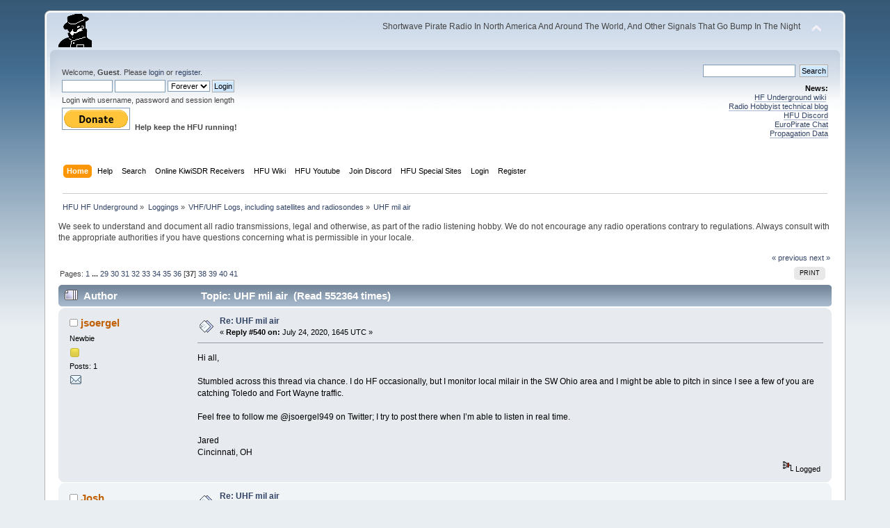

--- FILE ---
content_type: text/html; charset=ISO-8859-1
request_url: https://www.hfunderground.com/board/index.php?topic=33153.msg264632
body_size: 10684
content:
<!DOCTYPE html PUBLIC "-//W3C//DTD XHTML 1.0 Transitional//EN" "http://www.w3.org/TR/xhtml1/DTD/xhtml1-transitional.dtd">
<html xmlns="http://www.w3.org/1999/xhtml">
<head>
	<link rel="stylesheet" type="text/css" href="https://www.hfunderground.com/board/Themes/default/css/index.css?fin20" />
	<link rel="stylesheet" type="text/css" href="https://www.hfunderground.com/board/Themes/default/css/responsive.css?fin20" />
	<link rel="stylesheet" type="text/css" href="https://www.hfunderground.com/board/Themes/default/css/webkit.css" />
	<script type="text/javascript" src="https://www.hfunderground.com/board/Themes/default/scripts/script.js?fin20"></script>
	<script type="text/javascript" src="https://www.hfunderground.com/board/Themes/default/scripts/theme.js?fin20"></script>
	<script type="text/javascript"><!-- // --><![CDATA[
		var smf_theme_url = "https://www.hfunderground.com/board/Themes/default";
		var smf_default_theme_url = "https://www.hfunderground.com/board/Themes/default";
		var smf_images_url = "https://www.hfunderground.com/board/Themes/default/images";
		var smf_scripturl = "https://www.hfunderground.com/board/index.php?PHPSESSID=e93os2frennkt8jf4idbc1rej6&amp;";
		var smf_iso_case_folding = false;
		var smf_charset = "ISO-8859-1";
		var ajax_notification_text = "Loading...";
		var ajax_notification_cancel_text = "Cancel";
	// ]]></script>
	<meta http-equiv="Content-Type" content="text/html; charset=ISO-8859-1" />
	<meta name="description" content="UHF mil air" />
	<title>UHF mil air</title>
	<meta name="viewport" content="width=device-width, initial-scale=1" />
	<meta name="robots" content="noindex" />
	<link rel="canonical" href="https://www.hfunderground.com/board/index.php?topic=33153.540" />
	<link rel="help" href="https://www.hfunderground.com/board/index.php?PHPSESSID=e93os2frennkt8jf4idbc1rej6&amp;action=help" />
	<link rel="search" href="https://www.hfunderground.com/board/index.php?PHPSESSID=e93os2frennkt8jf4idbc1rej6&amp;action=search" />
	<link rel="contents" href="https://www.hfunderground.com/board/index.php?PHPSESSID=e93os2frennkt8jf4idbc1rej6&amp;" />
	<link rel="alternate" type="application/rss+xml" title="HFU HF Underground - RSS" href="https://www.hfunderground.com/board/index.php?PHPSESSID=e93os2frennkt8jf4idbc1rej6&amp;type=rss;action=.xml" />
	<link rel="prev" href="https://www.hfunderground.com/board/index.php/topic,33153.0/prev_next,prev.html?PHPSESSID=e93os2frennkt8jf4idbc1rej6" />
	<link rel="next" href="https://www.hfunderground.com/board/index.php/topic,33153.0/prev_next,next.html?PHPSESSID=e93os2frennkt8jf4idbc1rej6" />
	<link rel="index" href="https://www.hfunderground.com/board/index.php/board,20.0.html?PHPSESSID=e93os2frennkt8jf4idbc1rej6" />

</head>
<body>
<div id="wrapper" style="width: 90%">
	<div id="header"><div class="frame">
		<div id="top_section">
			<h1 class="forumtitle">
				<a href="https://www.hfunderground.com/board/index.php?PHPSESSID=e93os2frennkt8jf4idbc1rej6&amp;"><img src="https://www.hfunderground.com/spy.png" alt="HFU HF Underground" /></a>
			</h1>
			<img id="upshrink" src="https://www.hfunderground.com/board/Themes/default/images/upshrink.png" alt="*" title="Shrink or expand the header." style="display: none;" />
			<div id="siteslogan" class="floatright">Shortwave Pirate Radio In North America And Around The World, And Other Signals That Go Bump In The Night</div>
		</div>
		<div id="upper_section" class="middletext">
			<div class="user">
				<script type="text/javascript" src="https://www.hfunderground.com/board/Themes/default/scripts/sha1.js"></script>
				<form id="guest_form" action="https://www.hfunderground.com/board/index.php?PHPSESSID=e93os2frennkt8jf4idbc1rej6&amp;action=login2" method="post" accept-charset="ISO-8859-1"  onsubmit="hashLoginPassword(this, 'a3605087e6b1a43fa9ea7b1b1535828b');">
					<div class="info">Welcome, <strong>Guest</strong>. Please <a href="https://www.hfunderground.com/board/index.php?PHPSESSID=e93os2frennkt8jf4idbc1rej6&amp;action=login">login</a> or <a href="https://www.hfunderground.com/board/index.php?PHPSESSID=e93os2frennkt8jf4idbc1rej6&amp;action=register">register</a>.</div>
					<input type="text" name="user" size="10" class="input_text" />
					<input type="password" name="passwrd" size="10" class="input_password" />
					<select name="cookielength">
						<option value="60">1 Hour</option>
						<option value="1440">1 Day</option>
						<option value="10080">1 Week</option>
						<option value="43200">1 Month</option>
						<option value="-1" selected="selected">Forever</option>
					</select>
					<input type="submit" value="Login" class="button_submit" /><br />
					<div class="info">Login with username, password and session length</div>
					<input type="hidden" name="hash_passwrd" value="" /><input type="hidden" name="b85ce3a5465" value="a3605087e6b1a43fa9ea7b1b1535828b" />
				</form>

<form action="https://www.paypal.com/donate" method="post" target="_top">
<input type="hidden" name="hosted_button_id" value="WENN4ZM8V3SUE" />
<input type="image" src="https://www.paypalobjects.com/en_US/i/btn/btn_donate_LG.gif" border="0" name="submit" title="PayPal - The safer, easier way to pay online!" alt="Donate with PayPal button" />
<img alt="" border="0" src="https://www.paypal.com/en_US/i/scr/pixel.gif" width="1" height="1" />
<b>Help keep the HFU running!</b>
</form>


			</div>
			<div class="news normaltext">
				<form id="search_form" action="https://www.hfunderground.com/board/index.php?PHPSESSID=e93os2frennkt8jf4idbc1rej6&amp;action=search2" method="post" accept-charset="ISO-8859-1">
					<input type="text" name="search" value="" class="input_text" />&nbsp;
					<input type="submit" name="submit" value="Search" class="button_submit" />
					<input type="hidden" name="advanced" value="0" />
					<input type="hidden" name="topic" value="33153" /></form>
				<h2>News: </h2>
				<p><a href="https://www.hfunderground.com/wiki/Main_Page" class="bbc_link" target="_blank">HF Underground wiki</a>&nbsp; <br /><a href="https://www.radiohobbyist.org/blog/" class="bbc_link" target="_blank">Radio Hobbyist technical blog</a><br /><a href="https://discord.gg/r6U6sf82wz" class="bbc_link" target="_blank">HFU Discord</a> <br /><a href="http://hfunderground.com/europirate_chat.php" class="bbc_link" target="_blank">EuroPirate Chat</a><br /><a href="https://www.hfunderground.com/propagation/" class="bbc_link" target="_blank">Propagation Data</a><br /></p>
			</div>
		</div>
		<br class="clear" />
		<script type="text/javascript"><!-- // --><![CDATA[
			var oMainHeaderToggle = new smc_Toggle({
				bToggleEnabled: true,
				bCurrentlyCollapsed: false,
				aSwappableContainers: [
					'upper_section'
				],
				aSwapImages: [
					{
						sId: 'upshrink',
						srcExpanded: smf_images_url + '/upshrink.png',
						altExpanded: 'Shrink or expand the header.',
						srcCollapsed: smf_images_url + '/upshrink2.png',
						altCollapsed: 'Shrink or expand the header.'
					}
				],
				oThemeOptions: {
					bUseThemeSettings: false,
					sOptionName: 'collapse_header',
					sSessionVar: 'b85ce3a5465',
					sSessionId: 'a3605087e6b1a43fa9ea7b1b1535828b'
				},
				oCookieOptions: {
					bUseCookie: true,
					sCookieName: 'upshrink'
				}
			});
		// ]]></script>
		<div id="main_menu">
			<ul class="dropmenu" id="menu_nav">
				<li id="button_home">
					<a class="active firstlevel" href="https://www.hfunderground.com/board/index.php?PHPSESSID=e93os2frennkt8jf4idbc1rej6&amp;">
						<span class="responsive_menu home"></span>
						<span class="last firstlevel">Home</span>
					</a>
				</li>
				<li id="button_help">
					<a class="firstlevel" href="https://www.hfunderground.com/board/index.php?PHPSESSID=e93os2frennkt8jf4idbc1rej6&amp;action=help">
						<span class="responsive_menu help"></span>
						<span class="firstlevel">Help</span>
					</a>
				</li>
				<li id="button_search">
					<a class="firstlevel" href="https://www.hfunderground.com/board/index.php?PHPSESSID=e93os2frennkt8jf4idbc1rej6&amp;action=search">
						<span class="responsive_menu search"></span>
						<span class="firstlevel">Search</span>
					</a>
				</li>
				<li id="button_menu_actionSDR">
					<a class="firstlevel" href="https://www.hfunderground.com/board/index.php?PHPSESSID=e93os2frennkt8jf4idbc1rej6&amp;">
						<span class="responsive_menu menu_actionSDR"></span>
						<span class="firstlevel">Online KiwiSDR Receivers</span>
					</a>
					<ul>
						<li>
							<a href="http://sdr.hfunderground.com:8073/?f=6925usb" target="_blank"">
								<span>KiwiSDR Online Radio - 120 ft T2FD</span>
							</a>
						</li>
						<li>
							<a href="http://sdr.hfunderground.com:8074/?f=6925usb" target="_blank"">
								<span>KiwiSDR Online Radio - 250 ft V-Beam</span>
							</a>
						</li>
						<li>
							<a href="http://sdr.hfunderground.com:8075/?f=6925usb" target="_blank"">
								<span>KiwiSDR Online Radio - 400 ft South Beverage</span>
							</a>
						</li>
						<li>
							<a href="http://sdr.hfunderground.com:8076/?f=1710amn" target="_blank"">
								<span>KiwiSDR Online Radio - 500 ft Northeast Beverage</span>
							</a>
						</li>
						<li>
							<a href="http://sdr.hfunderground.com:8077/?f=6925usb" target="_blank"">
								<span>KiwiSDR Online Radio - 900 ft Sky Loop</span>
							</a>
						</li>
					</ul>
				</li>
				<li id="button_wiki0">
					<a class="firstlevel" href="https://www.hfunderground.com/wiki/Main_Page" target="_blank"">
						<span class="responsive_menu wiki0"></span>
						<span class="firstlevel">HFU Wiki</span>
					</a>
				</li>
				<li id="button_youtubehfu">
					<a class="firstlevel" href="https://www.youtube.com/@hfunderground2782" target="_blank"">
						<span class="responsive_menu youtubehfu"></span>
						<span class="firstlevel">HFU Youtube</span>
					</a>
				</li>
				<li id="button_chat">
					<a class="firstlevel" href="https://discord.gg/r6U6sf82wz" target="_blank"">
						<span class="responsive_menu chat"></span>
						<span class="firstlevel">Join Discord</span>
					</a>
				</li>
				<li id="button_menu_action">
					<a class="firstlevel" href="https://www.hfunderground.com/board/index.php?PHPSESSID=e93os2frennkt8jf4idbc1rej6&amp;">
						<span class="responsive_menu menu_action"></span>
						<span class="firstlevel">HFU Special Sites</span>
					</a>
					<ul>
						<li>
							<a href="https://www.hfunderground.com/wiki/Main_Page" target="_blank"">
								<span>HFU Wiki</span>
							</a>
						</li>
						<li>
							<a href="https://www.youtube.com/@hfunderground2782" target="_blank"">
								<span>HFU YouTube</span>
							</a>
						</li>
						<li>
							<a href="https://radiohobbyist.org/waterfalls/" target="_blank"">
								<span>Daily 43 mb waterfalls</span>
							</a>
						</li>
						<li>
							<a href="https://www.hfunderground.com/sstv_pics_11_meters/" target="_blank"">
								<span>Online SSTV Decoder</span>
							</a>
						</li>
						<li>
							<a href="https://www.hfunderground.com/propagation/index.html" target="_blank"">
								<span>Propagation Data</span>
							</a>
						</li>
						<li>
							<a href="https://www.hfunderground.com/on_the_air/update.php" target="_blank"">
								<span>Real Time SWBC Schedule</span>
							</a>
						</li>
						<li>
							<a href="https://www.radiohobbyist.org/blog/" target="_blank"">
								<span>RadioHobbyist.org Blog</span>
							</a>
						</li>
						<li>
							<a href="https://twitter.com/HfundergroundC" target="_blank"">
								<span class="last">Twitter</span>
							</a>
						</li>
					</ul>
				</li>
				<li id="button_login">
					<a class="firstlevel" href="https://www.hfunderground.com/board/index.php?PHPSESSID=e93os2frennkt8jf4idbc1rej6&amp;action=login">
						<span class="responsive_menu login"></span>
						<span class="firstlevel">Login</span>
					</a>
				</li>
				<li id="button_register">
					<a class="firstlevel" href="https://www.hfunderground.com/board/index.php?PHPSESSID=e93os2frennkt8jf4idbc1rej6&amp;action=register">
						<span class="responsive_menu register"></span>
						<span class="last firstlevel">Register</span>
					</a>
				</li>
			</ul>
		</div>
		<br class="clear" />
	</div></div>
	<div id="content_section"><div class="frame">
		<div id="main_content_section">
	<div class="navigate_section">
		<ul>
			<li>
				<a href="https://www.hfunderground.com/board/index.php?PHPSESSID=e93os2frennkt8jf4idbc1rej6&amp;"><span>HFU HF Underground</span></a> &#187;
			</li>
			<li>
				<a href="https://www.hfunderground.com/board/index.php?PHPSESSID=e93os2frennkt8jf4idbc1rej6&amp;#c2"><span>Loggings</span></a> &#187;
			</li>
			<li>
				<a href="https://www.hfunderground.com/board/index.php/board,20.0.html?PHPSESSID=e93os2frennkt8jf4idbc1rej6"><span>VHF/UHF Logs, including satellites and radiosondes</span></a> &#187;
			</li>
			<li class="last">
				<a href="https://www.hfunderground.com/board/index.php/topic,33153.0.html?PHPSESSID=e93os2frennkt8jf4idbc1rej6"><span>UHF mil air</span></a>
			</li>
		</ul>
	</div>
We seek to understand and document all radio transmissions, legal and otherwise, as part of the radio listening hobby. We do not encourage any radio operations contrary to regulations. 
Always consult with the appropriate authorities if you have questions concerning what is permissible in your locale. 
<p>


			<a id="top"></a>
			<a id="msg236347"></a>
			<div class="pagesection">
				<div class="nextlinks"><a href="https://www.hfunderground.com/board/index.php/topic,33153.0/prev_next,prev.html?PHPSESSID=e93os2frennkt8jf4idbc1rej6#new">&laquo; previous</a> <a href="https://www.hfunderground.com/board/index.php/topic,33153.0/prev_next,next.html?PHPSESSID=e93os2frennkt8jf4idbc1rej6#new">next &raquo;</a></div>
		<div class="buttonlist floatright">
			<ul>
				<li><a class="button_strip_print" href="https://www.hfunderground.com/board/index.php?PHPSESSID=e93os2frennkt8jf4idbc1rej6&amp;action=printpage;topic=33153.0" rel="new_win nofollow"><span class="last">Print</span></a></li>
			</ul>
		</div>
				<div class="pagelinks floatleft">Pages: <a class="navPages" href="https://www.hfunderground.com/board/index.php/topic,33153.0.html?PHPSESSID=e93os2frennkt8jf4idbc1rej6">1</a> <span style="font-weight: bold;" onclick="expandPages(this, 'https://www.hfunderground.com/board/index.php'+'?topic=33153.%1$d', 15, 420, 15);" onmouseover="this.style.cursor = 'pointer';"> ... </span><a class="navPages" href="https://www.hfunderground.com/board/index.php/topic,33153.420.html?PHPSESSID=e93os2frennkt8jf4idbc1rej6">29</a> <a class="navPages" href="https://www.hfunderground.com/board/index.php/topic,33153.435.html?PHPSESSID=e93os2frennkt8jf4idbc1rej6">30</a> <a class="navPages" href="https://www.hfunderground.com/board/index.php/topic,33153.450.html?PHPSESSID=e93os2frennkt8jf4idbc1rej6">31</a> <a class="navPages" href="https://www.hfunderground.com/board/index.php/topic,33153.465.html?PHPSESSID=e93os2frennkt8jf4idbc1rej6">32</a> <a class="navPages" href="https://www.hfunderground.com/board/index.php/topic,33153.480.html?PHPSESSID=e93os2frennkt8jf4idbc1rej6">33</a> <a class="navPages" href="https://www.hfunderground.com/board/index.php/topic,33153.495.html?PHPSESSID=e93os2frennkt8jf4idbc1rej6">34</a> <a class="navPages" href="https://www.hfunderground.com/board/index.php/topic,33153.510.html?PHPSESSID=e93os2frennkt8jf4idbc1rej6">35</a> <a class="navPages" href="https://www.hfunderground.com/board/index.php/topic,33153.525.html?PHPSESSID=e93os2frennkt8jf4idbc1rej6">36</a> [<strong>37</strong>] <a class="navPages" href="https://www.hfunderground.com/board/index.php/topic,33153.555.html?PHPSESSID=e93os2frennkt8jf4idbc1rej6">38</a> <a class="navPages" href="https://www.hfunderground.com/board/index.php/topic,33153.570.html?PHPSESSID=e93os2frennkt8jf4idbc1rej6">39</a> <a class="navPages" href="https://www.hfunderground.com/board/index.php/topic,33153.585.html?PHPSESSID=e93os2frennkt8jf4idbc1rej6">40</a> <a class="navPages" href="https://www.hfunderground.com/board/index.php/topic,33153.600.html?PHPSESSID=e93os2frennkt8jf4idbc1rej6">41</a> </div>
			</div>
			<div id="forumposts">
				<div class="cat_bar">
					<h3 class="catbg">
						<img src="https://www.hfunderground.com/board/Themes/default/images/topic/veryhot_post.gif" align="bottom" alt="" />
						<span id="author">Author</span>
						Topic: UHF mil air &nbsp;(Read 552364 times)
					</h3>
				</div>
				<form action="https://www.hfunderground.com/board/index.php?PHPSESSID=e93os2frennkt8jf4idbc1rej6&amp;action=quickmod2;topic=33153.540" method="post" accept-charset="ISO-8859-1" name="quickModForm" id="quickModForm" style="margin: 0;" onsubmit="return oQuickModify.bInEditMode ? oQuickModify.modifySave('a3605087e6b1a43fa9ea7b1b1535828b', 'b85ce3a5465') : false">
				<div class="windowbg">
					<span class="topslice"><span></span></span>
					<div class="post_wrapper">
						<div class="poster">
							<h4>
								<img src="https://www.hfunderground.com/board/Themes/default/images/useroff.gif" alt="Offline" />
								<a href="https://www.hfunderground.com/board/index.php?PHPSESSID=e93os2frennkt8jf4idbc1rej6&amp;action=profile;u=100435" title="View the profile of jsoergel">jsoergel</a>
							</h4>
							<ul class="reset smalltext" id="msg_236347_extra_info">
								<li class="postgroup">Newbie</li>
								<li class="stars"><img src="https://www.hfunderground.com/board/Themes/default/images/star.gif" alt="*" /></li>
								<li class="postcount">Posts: 1</li>
								<li class="profile">
									<ul>
										<li><a href="https://www.hfunderground.com/board/index.php?PHPSESSID=e93os2frennkt8jf4idbc1rej6&amp;action=emailuser;sa=email;msg=236347" rel="nofollow"><img src="https://www.hfunderground.com/board/Themes/default/images/email_sm.gif" alt="Email" title="Email" /></a></li>
									</ul>
								</li>
							</ul>
						</div>
						<div class="postarea">
							<div class="flow_hidden">
								<div class="keyinfo">
									<div class="messageicon">
										<img src="https://www.hfunderground.com/board/Themes/default/images/post/xx.gif" alt="" />
									</div>
									<h5 id="subject_236347">
										<a href="https://www.hfunderground.com/board/index.php/topic,33153.msg236347.html?PHPSESSID=e93os2frennkt8jf4idbc1rej6#msg236347" rel="nofollow">Re: UHF mil air</a>
									</h5>
									<div class="smalltext">&#171; <strong>Reply #540 on:</strong> July 24, 2020, 1645 UTC &#187;</div>
									<div id="msg_236347_quick_mod"></div>
								</div>
							</div>
							<div class="post">
								<div class="inner" id="msg_236347">Hi all,<br /><br />Stumbled across this thread via chance. I do HF occasionally, but I monitor local milair in the SW Ohio area and I might be able to pitch in since I see a few of you are catching Toledo and Fort Wayne traffic.<br /><br />Feel free to follow me @jsoergel949 on Twitter; I try to post there when I’m able to listen in real time.<br /><br />Jared<br />Cincinnati, OH</div>
							</div>
						</div>
						<div class="moderatorbar">
							<div class="smalltext modified" id="modified_236347">
							</div>
							<div class="smalltext reportlinks">
								<img src="https://www.hfunderground.com/board/Themes/default/images/ip.gif" alt="" />
								Logged
							</div>
						</div>
					</div>
					<span class="botslice"><span></span></span>
				</div>
				<hr class="post_separator" />
				<a id="msg264632"></a><a id="new"></a>
				<div class="windowbg2">
					<span class="topslice"><span></span></span>
					<div class="post_wrapper">
						<div class="poster">
							<h4>
								<img src="https://www.hfunderground.com/board/Themes/default/images/useroff.gif" alt="Offline" />
								<a href="https://www.hfunderground.com/board/index.php?PHPSESSID=e93os2frennkt8jf4idbc1rej6&amp;action=profile;u=98197" title="View the profile of Josh">Josh</a>
							</h4>
							<ul class="reset smalltext" id="msg_264632_extra_info">
								<li class="postgroup">DXing Phenomena</li>
								<li class="stars"><img src="https://www.hfunderground.com/board/Themes/default/images/star.gif" alt="*" /><img src="https://www.hfunderground.com/board/Themes/default/images/star.gif" alt="*" /><img src="https://www.hfunderground.com/board/Themes/default/images/star.gif" alt="*" /><img src="https://www.hfunderground.com/board/Themes/default/images/star.gif" alt="*" /><img src="https://www.hfunderground.com/board/Themes/default/images/star.gif" alt="*" /><img src="https://www.hfunderground.com/board/Themes/default/images/star.gif" alt="*" /><img src="https://www.hfunderground.com/board/Themes/default/images/star.gif" alt="*" /></li>
								<li class="avatar">
									<a href="https://www.hfunderground.com/board/index.php?PHPSESSID=e93os2frennkt8jf4idbc1rej6&amp;action=profile;u=98197">
										<img class="avatar" src="https://www.hfunderground.com/board/index.php?PHPSESSID=e93os2frennkt8jf4idbc1rej6&amp;action=dlattach;attach=15813;type=avatar" alt="" />
									</a>
								</li>
								<li class="postcount">Posts: 4323</li>
								<li class="profile">
									<ul>
									</ul>
								</li>
							</ul>
						</div>
						<div class="postarea">
							<div class="flow_hidden">
								<div class="keyinfo">
									<div class="messageicon">
										<img src="https://www.hfunderground.com/board/Themes/default/images/post/xx.gif" alt="" />
									</div>
									<h5 id="subject_264632">
										<a href="https://www.hfunderground.com/board/index.php/topic,33153.msg264632.html?PHPSESSID=e93os2frennkt8jf4idbc1rej6#msg264632" rel="nofollow">Re: UHF mil air</a>
									</h5>
									<div class="smalltext">&#171; <strong>Reply #541 on:</strong> May 05, 2021, 0122 UTC &#187;</div>
									<div id="msg_264632_quick_mod"></div>
								</div>
							</div>
							<div class="post">
								<div class="inner" id="msg_264632">143.6250mHz 1224Z 04MAY21<br />Unid om in French, then test counts by at least 3 players in &quot;Canadian&quot; english or accents spoken by non US english users.<br /><br />US CAP has holdings on the freq in question but this signal had the characteristics of an airborne or sat intercept.<br /><br /><a href="https://en.wikipedia.org/wiki/Voskhod-M" class="bbc_link" target="_blank">https://en.wikipedia.org/wiki/Voskhod-M</a><br /><br />the mir space station also used this qrg and is listed as soyuz and iss so my moneys on iss and related</div>
							</div>
						</div>
						<div class="moderatorbar">
							<div class="smalltext modified" id="modified_264632">
								&#171; <em>Last Edit: May 05, 2021, 0125 UTC by Josh</em> &#187;
							</div>
							<div class="smalltext reportlinks">
								<img src="https://www.hfunderground.com/board/Themes/default/images/ip.gif" alt="" />
								Logged
							</div>
							<div class="signature" id="msg_264632_signature">We do not encourage any radio operations contrary to regulations.</div>
						</div>
					</div>
					<span class="botslice"><span></span></span>
				</div>
				<hr class="post_separator" />
				<a id="msg264723"></a>
				<div class="windowbg">
					<span class="topslice"><span></span></span>
					<div class="post_wrapper">
						<div class="poster">
							<h4>
								<img src="https://www.hfunderground.com/board/Themes/default/images/useroff.gif" alt="Offline" />
								<a href="https://www.hfunderground.com/board/index.php?PHPSESSID=e93os2frennkt8jf4idbc1rej6&amp;action=profile;u=3" title="View the profile of ChrisSmolinski">ChrisSmolinski</a>
							</h4>
							<ul class="reset smalltext" id="msg_264723_extra_info">
								<li class="membergroup">Administrator</li>
								<li class="postgroup">Marconi Class DXer</li>
								<li class="stars"><img src="https://www.hfunderground.com/board/Themes/default/images/staradmin.gif" alt="*" /><img src="https://www.hfunderground.com/board/Themes/default/images/staradmin.gif" alt="*" /><img src="https://www.hfunderground.com/board/Themes/default/images/staradmin.gif" alt="*" /><img src="https://www.hfunderground.com/board/Themes/default/images/staradmin.gif" alt="*" /><img src="https://www.hfunderground.com/board/Themes/default/images/staradmin.gif" alt="*" /></li>
								<li class="avatar">
									<a href="https://www.hfunderground.com/board/index.php?PHPSESSID=e93os2frennkt8jf4idbc1rej6&amp;action=profile;u=3">
										<img class="avatar" src="https://www.hfunderground.com/board/index.php?PHPSESSID=e93os2frennkt8jf4idbc1rej6&amp;action=dlattach;attach=15860;type=avatar" alt="" />
									</a>
								</li>
								<li class="postcount">Posts: 33737</li>
								Westminster,  MD USA<br />
								<li class="profile">
									<ul>
										<li><a href="http://www.blackcatsystems.com" title="Black Cat Systems" target="_blank" class="new_win"><img src="https://www.hfunderground.com/board/Themes/default/images/www_sm.gif" alt="Black Cat Systems" /></a></li>
									</ul>
								</li>
							</ul>
						</div>
						<div class="postarea">
							<div class="flow_hidden">
								<div class="keyinfo">
									<div class="messageicon">
										<img src="https://www.hfunderground.com/board/Themes/default/images/post/xx.gif" alt="" />
									</div>
									<h5 id="subject_264723">
										<a href="https://www.hfunderground.com/board/index.php/topic,33153.msg264723.html?PHPSESSID=e93os2frennkt8jf4idbc1rej6#msg264723" rel="nofollow">Re: UHF mil air</a>
									</h5>
									<div class="smalltext">&#171; <strong>Reply #542 on:</strong> May 06, 2021, 1117 UTC &#187;</div>
									<div id="msg_264723_quick_mod"></div>
								</div>
							</div>
							<div class="post">
								<div class="inner" id="msg_264723"><div class="quoteheader"><div class="topslice_quote"><a href="https://www.hfunderground.com/board/index.php/topic,33153.msg264632.html?PHPSESSID=e93os2frennkt8jf4idbc1rej6#msg264632">Quote from: Josh on May 05, 2021, 0122 UTC</a></div></div><blockquote class="bbc_standard_quote">143.6250mHz 1224Z 04MAY21<br />Unid om in French, then test counts by at least 3 players in &quot;Canadian&quot; english or accents spoken by non US english users.<br /><br />US CAP has holdings on the freq in question but this signal had the characteristics of an airborne or sat intercept.<br /><br /><a href="https://en.wikipedia.org/wiki/Voskhod-M" class="bbc_link" target="_blank">https://en.wikipedia.org/wiki/Voskhod-M</a><br /><br />the mir space station also used this qrg and is listed as soyuz and iss so my moneys on iss and related<br /></blockquote><div class="quotefooter"><div class="botslice_quote"></div></div><br />Nice catch!</div>
							</div>
						</div>
						<div class="moderatorbar">
							<div class="smalltext modified" id="modified_264723">
							</div>
							<div class="smalltext reportlinks">
								<img src="https://www.hfunderground.com/board/Themes/default/images/ip.gif" alt="" />
								Logged
							</div>
							<div class="signature" id="msg_264723_signature">Chris Smolinski<br />Westminster, MD<br />eQSLs appreciated! csmolinski@blackcatsystems.com<br />netSDR / AFE822x / AirSpy HF+ / KiwiSDR / 900 ft Horz skyloop / 500 ft NE beverage / 250 ft V Beam / 58 ft T2FD / 120 ft T2FD / 400 ft south beverage / 43m, 20m, 10m&nbsp; dipoles / Crossed Parallel Loop / Discone in a tree</div>
						</div>
					</div>
					<span class="botslice"><span></span></span>
				</div>
				<hr class="post_separator" />
				<a id="msg264763"></a>
				<div class="windowbg2">
					<span class="topslice"><span></span></span>
					<div class="post_wrapper">
						<div class="poster">
							<h4>
								<img src="https://www.hfunderground.com/board/Themes/default/images/useroff.gif" alt="Offline" />
								<a href="https://www.hfunderground.com/board/index.php?PHPSESSID=e93os2frennkt8jf4idbc1rej6&amp;action=profile;u=100772" title="View the profile of ~SIGINT~">~SIGINT~</a>
							</h4>
							<ul class="reset smalltext" id="msg_264763_extra_info">
								<li class="postgroup">DXing Phenomena</li>
								<li class="stars"><img src="https://www.hfunderground.com/board/Themes/default/images/star.gif" alt="*" /><img src="https://www.hfunderground.com/board/Themes/default/images/star.gif" alt="*" /><img src="https://www.hfunderground.com/board/Themes/default/images/star.gif" alt="*" /><img src="https://www.hfunderground.com/board/Themes/default/images/star.gif" alt="*" /><img src="https://www.hfunderground.com/board/Themes/default/images/star.gif" alt="*" /><img src="https://www.hfunderground.com/board/Themes/default/images/star.gif" alt="*" /><img src="https://www.hfunderground.com/board/Themes/default/images/star.gif" alt="*" /></li>
								<li class="avatar">
									<a href="https://www.hfunderground.com/board/index.php?PHPSESSID=e93os2frennkt8jf4idbc1rej6&amp;action=profile;u=100772">
										<img class="avatar" src="https://www.hfunderground.com/board/index.php?PHPSESSID=e93os2frennkt8jf4idbc1rej6&amp;action=dlattach;attach=16261;type=avatar" alt="" />
									</a>
								</li>
								<li class="postcount">Posts: 4269</li>
								N.E. Canada (FN08)<br />
								<li class="blurb">.&#305;l&#305;l&#305;..&#305;l&#305;l&#305;..&#305;l&#305;l&#305;..&#305;l&#305;l&#305;..&#305;l&#305;l&#305;..&#305;l&#305;l&#305;.</li>
								<li class="profile">
									<ul>
										<li><a href="http://www.milspec.ca/" title="Milspec Communication Canada" target="_blank" class="new_win"><img src="https://www.hfunderground.com/board/Themes/default/images/www_sm.gif" alt="Milspec Communication Canada" /></a></li>
									</ul>
								</li>
							</ul>
						</div>
						<div class="postarea">
							<div class="flow_hidden">
								<div class="keyinfo">
									<div class="messageicon">
										<img src="https://www.hfunderground.com/board/Themes/default/images/post/xx.gif" alt="" />
									</div>
									<h5 id="subject_264763">
										<a href="https://www.hfunderground.com/board/index.php/topic,33153.msg264763.html?PHPSESSID=e93os2frennkt8jf4idbc1rej6#msg264763" rel="nofollow">Re: UHF mil air</a>
									</h5>
									<div class="smalltext">&#171; <strong>Reply #543 on:</strong> May 07, 2021, 0108 UTC &#187;</div>
									<div id="msg_264763_quick_mod"></div>
								</div>
							</div>
							<div class="post">
								<div class="inner" id="msg_264763">I miss the days when we actually had more UHF MIL air traffic communication. I used to regularly listen to activity over Lake Ontario. It has been very quiet now for probably a decade. One of my favourites was 311.0, STRATO CONTROL which carried the UHF equivalent to the High Frequency Global Communications System (HFGCS) SKYKING broadcasts. Since we no longer have any HF &quot;skyking skyking do not answer&quot; messages, I have not heard any traffic on 311.0 nor have I heard the STRATO CONTROL call sign since then. The STRATO CONTROL call sign was the equivalent to the HF MAINSAIL call sign. Just as the HF simulcasts broadcasts, that UHF frequency would come up at the exact same time and carry the EAM.<br /><br />I would be currious if anyone actually still picks up any UHF MIL traffic in this AOR (Toronto). I have the receivers and antennae for it and would be willing to park on some frequencies and monitor.<br /><br />239.9&nbsp;&nbsp;&nbsp;US Air Refuelling (Pri)<br />282.7&nbsp;&nbsp;&nbsp;US Air Refuelling (Sec)<br />283.8&nbsp;&nbsp;&nbsp;Air to Air<br />327.9&nbsp;&nbsp;&nbsp;Format Training<br /><br />311.0&nbsp;&nbsp;&nbsp;SAC (Pri) C/S STRATO CONTROL<br />321.0&nbsp;&nbsp;&nbsp;SAC (Sec)<br /><br />340.2&nbsp;&nbsp;&nbsp;US Navy Control Towers<br />275.8&nbsp;&nbsp;&nbsp;USAF Control Towers<br />273.0&nbsp;&nbsp;&nbsp;US Military Base ATC<br /></div>
							</div>
						</div>
						<div class="moderatorbar">
							<div class="smalltext modified" id="modified_264763">
							</div>
							<div class="smalltext reportlinks">
								<img src="https://www.hfunderground.com/board/Themes/default/images/ip.gif" alt="" />
								Logged
							</div>
						</div>
					</div>
					<span class="botslice"><span></span></span>
				</div>
				<hr class="post_separator" />
				<a id="msg295185"></a>
				<div class="windowbg">
					<span class="topslice"><span></span></span>
					<div class="post_wrapper">
						<div class="poster">
							<h4>
								<img src="https://www.hfunderground.com/board/Themes/default/images/useroff.gif" alt="Offline" />
								<a href="https://www.hfunderground.com/board/index.php?PHPSESSID=e93os2frennkt8jf4idbc1rej6&amp;action=profile;u=1210" title="View the profile of sat_dxer">sat_dxer</a>
							</h4>
							<ul class="reset smalltext" id="msg_295185_extra_info">
								<li class="postgroup">DX Legend</li>
								<li class="stars"><img src="https://www.hfunderground.com/board/Themes/default/images/star.gif" alt="*" /><img src="https://www.hfunderground.com/board/Themes/default/images/star.gif" alt="*" /><img src="https://www.hfunderground.com/board/Themes/default/images/star.gif" alt="*" /><img src="https://www.hfunderground.com/board/Themes/default/images/star.gif" alt="*" /><img src="https://www.hfunderground.com/board/Themes/default/images/star.gif" alt="*" /><img src="https://www.hfunderground.com/board/Themes/default/images/star.gif" alt="*" /></li>
								<li class="avatar">
									<a href="https://www.hfunderground.com/board/index.php?PHPSESSID=e93os2frennkt8jf4idbc1rej6&amp;action=profile;u=1210">
										<img class="avatar" src="https://www.hfunderground.com/board/index.php?PHPSESSID=e93os2frennkt8jf4idbc1rej6&amp;action=dlattach;attach=2117;type=avatar" alt="" />
									</a>
								</li>
								<li class="postcount">Posts: 2401</li>
								<li class="profile">
									<ul>
									</ul>
								</li>
							</ul>
						</div>
						<div class="postarea">
							<div class="flow_hidden">
								<div class="keyinfo">
									<div class="messageicon">
										<img src="https://www.hfunderground.com/board/Themes/default/images/post/xx.gif" alt="" />
									</div>
									<h5 id="subject_295185">
										<a href="https://www.hfunderground.com/board/index.php/topic,33153.msg295185.html?PHPSESSID=e93os2frennkt8jf4idbc1rej6#msg295185" rel="nofollow">Re: UHF mil air</a>
									</h5>
									<div class="smalltext">&#171; <strong>Reply #544 on:</strong> February 02, 2022, 1924 UTC &#187;</div>
									<div id="msg_295185_quick_mod"></div>
								</div>
							</div>
							<div class="post">
								<div class="inner" id="msg_295185">AR-307A 264.9MHz 2 Feb /22 1904z until los </div>
							</div>
						</div>
						<div class="moderatorbar">
							<div class="smalltext modified" id="modified_295185">
							</div>
							<div class="smalltext reportlinks">
								<img src="https://www.hfunderground.com/board/Themes/default/images/ip.gif" alt="" />
								Logged
							</div>
							<div class="signature" id="msg_295185_signature">Most times &amp; frequencies posted are only an approximation.<br />Wishing the 1980&#039;s PopComm was still around.</div>
						</div>
					</div>
					<span class="botslice"><span></span></span>
				</div>
				<hr class="post_separator" />
				<a id="msg344975"></a>
				<div class="windowbg2">
					<span class="topslice"><span></span></span>
					<div class="post_wrapper">
						<div class="poster">
							<h4>
								<img src="https://www.hfunderground.com/board/Themes/default/images/useroff.gif" alt="Offline" />
								<a href="https://www.hfunderground.com/board/index.php?PHPSESSID=e93os2frennkt8jf4idbc1rej6&amp;action=profile;u=98857" title="View the profile of NJQA">NJQA</a>
							</h4>
							<ul class="reset smalltext" id="msg_344975_extra_info">
								<li class="postgroup">Sr. Member</li>
								<li class="stars"><img src="https://www.hfunderground.com/board/Themes/default/images/star.gif" alt="*" /><img src="https://www.hfunderground.com/board/Themes/default/images/star.gif" alt="*" /><img src="https://www.hfunderground.com/board/Themes/default/images/star.gif" alt="*" /><img src="https://www.hfunderground.com/board/Themes/default/images/star.gif" alt="*" /></li>
								<li class="postcount">Posts: 347</li>
								Virginia<br />
								<li class="profile">
									<ul>
									</ul>
								</li>
							</ul>
						</div>
						<div class="postarea">
							<div class="flow_hidden">
								<div class="keyinfo">
									<div class="messageicon">
										<img src="https://www.hfunderground.com/board/Themes/default/images/post/xx.gif" alt="" />
									</div>
									<h5 id="subject_344975">
										<a href="https://www.hfunderground.com/board/index.php/topic,33153.msg344975.html?PHPSESSID=e93os2frennkt8jf4idbc1rej6#msg344975" rel="nofollow">Re: UHF mil air</a>
									</h5>
									<div class="smalltext">&#171; <strong>Reply #545 on:</strong> February 21, 2023, 1510 UTC &#187;</div>
									<div id="msg_344975_quick_mod"></div>
								</div>
							</div>
							<div class="post">
								<div class="inner" id="msg_344975"><br /><div class="quoteheader"><div class="topslice_quote"><a href="https://www.hfunderground.com/board/index.php/topic,33153.msg215474.html?PHPSESSID=e93os2frennkt8jf4idbc1rej6#msg215474">Quote from: Josh on January 25, 2020, 2102 UTC</a></div></div><blockquote class="bbc_standard_quote"><br />On this page, that I&#039;ve linked to in several places in this very thread, is a box where you can enter your zip and see logs from within whatever rx range chosen;<br /><a href="http://www.milradiocomms.com/mil_freq_database.html" class="bbc_link" target="_blank">http://www.milradiocomms.com/mil_freq_database.html</a><br /><br /></blockquote><div class="quotefooter"><div class="botslice_quote"></div></div><br />I’d advise caution on this link.&nbsp; It worked for me a long time ago when I tried it, but now it delivers strange behavior and browser security alerts.&nbsp; I think it is compromised.<br /></div>
							</div>
						</div>
						<div class="moderatorbar">
							<div class="smalltext modified" id="modified_344975">
							</div>
							<div class="smalltext reportlinks">
								<img src="https://www.hfunderground.com/board/Themes/default/images/ip.gif" alt="" />
								Logged
							</div>
						</div>
					</div>
					<span class="botslice"><span></span></span>
				</div>
				<hr class="post_separator" />
				<a id="msg368231"></a>
				<div class="windowbg">
					<span class="topslice"><span></span></span>
					<div class="post_wrapper">
						<div class="poster">
							<h4>
								<img src="https://www.hfunderground.com/board/Themes/default/images/useroff.gif" alt="Offline" />
								<a href="https://www.hfunderground.com/board/index.php?PHPSESSID=e93os2frennkt8jf4idbc1rej6&amp;action=profile;u=1210" title="View the profile of sat_dxer">sat_dxer</a>
							</h4>
							<ul class="reset smalltext" id="msg_368231_extra_info">
								<li class="postgroup">DX Legend</li>
								<li class="stars"><img src="https://www.hfunderground.com/board/Themes/default/images/star.gif" alt="*" /><img src="https://www.hfunderground.com/board/Themes/default/images/star.gif" alt="*" /><img src="https://www.hfunderground.com/board/Themes/default/images/star.gif" alt="*" /><img src="https://www.hfunderground.com/board/Themes/default/images/star.gif" alt="*" /><img src="https://www.hfunderground.com/board/Themes/default/images/star.gif" alt="*" /><img src="https://www.hfunderground.com/board/Themes/default/images/star.gif" alt="*" /></li>
								<li class="avatar">
									<a href="https://www.hfunderground.com/board/index.php?PHPSESSID=e93os2frennkt8jf4idbc1rej6&amp;action=profile;u=1210">
										<img class="avatar" src="https://www.hfunderground.com/board/index.php?PHPSESSID=e93os2frennkt8jf4idbc1rej6&amp;action=dlattach;attach=2117;type=avatar" alt="" />
									</a>
								</li>
								<li class="postcount">Posts: 2401</li>
								<li class="profile">
									<ul>
									</ul>
								</li>
							</ul>
						</div>
						<div class="postarea">
							<div class="flow_hidden">
								<div class="keyinfo">
									<div class="messageicon">
										<img src="https://www.hfunderground.com/board/Themes/default/images/post/xx.gif" alt="" />
									</div>
									<h5 id="subject_368231">
										<a href="https://www.hfunderground.com/board/index.php/topic,33153.msg368231.html?PHPSESSID=e93os2frennkt8jf4idbc1rej6#msg368231" rel="nofollow">Re: UHF mil air</a>
									</h5>
									<div class="smalltext">&#171; <strong>Reply #546 on:</strong> September 15, 2023, 1839 UTC &#187;</div>
									<div id="msg_368231_quick_mod"></div>
								</div>
							</div>
							<div class="post">
								<div class="inner" id="msg_368231">A2A refueling<br />AR-307A/B/C 238.9MHz&nbsp; 15 Sep /23 1815z <br /><br />AR-307A/B/C 264.9MHz&nbsp; 15 Sep /23 1815z <br /></div>
							</div>
						</div>
						<div class="moderatorbar">
							<div class="smalltext modified" id="modified_368231">
								&#171; <em>Last Edit: September 15, 2023, 1845 UTC by sat_dxer</em> &#187;
							</div>
							<div class="smalltext reportlinks">
								<img src="https://www.hfunderground.com/board/Themes/default/images/ip.gif" alt="" />
								Logged
							</div>
							<div class="signature" id="msg_368231_signature">Most times &amp; frequencies posted are only an approximation.<br />Wishing the 1980&#039;s PopComm was still around.</div>
						</div>
					</div>
					<span class="botslice"><span></span></span>
				</div>
				<hr class="post_separator" />
				<a id="msg368291"></a>
				<div class="windowbg2">
					<span class="topslice"><span></span></span>
					<div class="post_wrapper">
						<div class="poster">
							<h4>
								<img src="https://www.hfunderground.com/board/Themes/default/images/useroff.gif" alt="Offline" />
								<a href="https://www.hfunderground.com/board/index.php?PHPSESSID=e93os2frennkt8jf4idbc1rej6&amp;action=profile;u=100772" title="View the profile of ~SIGINT~">~SIGINT~</a>
							</h4>
							<ul class="reset smalltext" id="msg_368291_extra_info">
								<li class="postgroup">DXing Phenomena</li>
								<li class="stars"><img src="https://www.hfunderground.com/board/Themes/default/images/star.gif" alt="*" /><img src="https://www.hfunderground.com/board/Themes/default/images/star.gif" alt="*" /><img src="https://www.hfunderground.com/board/Themes/default/images/star.gif" alt="*" /><img src="https://www.hfunderground.com/board/Themes/default/images/star.gif" alt="*" /><img src="https://www.hfunderground.com/board/Themes/default/images/star.gif" alt="*" /><img src="https://www.hfunderground.com/board/Themes/default/images/star.gif" alt="*" /><img src="https://www.hfunderground.com/board/Themes/default/images/star.gif" alt="*" /></li>
								<li class="avatar">
									<a href="https://www.hfunderground.com/board/index.php?PHPSESSID=e93os2frennkt8jf4idbc1rej6&amp;action=profile;u=100772">
										<img class="avatar" src="https://www.hfunderground.com/board/index.php?PHPSESSID=e93os2frennkt8jf4idbc1rej6&amp;action=dlattach;attach=16261;type=avatar" alt="" />
									</a>
								</li>
								<li class="postcount">Posts: 4269</li>
								N.E. Canada (FN08)<br />
								<li class="blurb">.&#305;l&#305;l&#305;..&#305;l&#305;l&#305;..&#305;l&#305;l&#305;..&#305;l&#305;l&#305;..&#305;l&#305;l&#305;..&#305;l&#305;l&#305;.</li>
								<li class="profile">
									<ul>
										<li><a href="http://www.milspec.ca/" title="Milspec Communication Canada" target="_blank" class="new_win"><img src="https://www.hfunderground.com/board/Themes/default/images/www_sm.gif" alt="Milspec Communication Canada" /></a></li>
									</ul>
								</li>
							</ul>
						</div>
						<div class="postarea">
							<div class="flow_hidden">
								<div class="keyinfo">
									<div class="messageicon">
										<img src="https://www.hfunderground.com/board/Themes/default/images/post/xx.gif" alt="" />
									</div>
									<h5 id="subject_368291">
										<a href="https://www.hfunderground.com/board/index.php/topic,33153.msg368291.html?PHPSESSID=e93os2frennkt8jf4idbc1rej6#msg368291" rel="nofollow">Re: UHF mil air</a>
									</h5>
									<div class="smalltext">&#171; <strong>Reply #547 on:</strong> September 15, 2023, 2339 UTC &#187;</div>
									<div id="msg_368291_quick_mod"></div>
								</div>
							</div>
							<div class="post">
								<div class="inner" id="msg_368291"><div class="quoteheader"><div class="topslice_quote">Quote</div></div><blockquote class="bbc_standard_quote">I’d advise caution on this link.&nbsp; It worked for me a long time ago when I tried it, but now it delivers strange behavior and browser security alerts.&nbsp; I think it is compromised.</blockquote><div class="quotefooter"><div class="botslice_quote"></div></div><br />NJQA is correct. The URL does redirect to random pages.</div>
							</div>
						</div>
						<div class="moderatorbar">
							<div class="smalltext modified" id="modified_368291">
							</div>
							<div class="smalltext reportlinks">
								<img src="https://www.hfunderground.com/board/Themes/default/images/ip.gif" alt="" />
								Logged
							</div>
						</div>
					</div>
					<span class="botslice"><span></span></span>
				</div>
				<hr class="post_separator" />
				<a id="msg368755"></a>
				<div class="windowbg">
					<span class="topslice"><span></span></span>
					<div class="post_wrapper">
						<div class="poster">
							<h4>
								<img src="https://www.hfunderground.com/board/Themes/default/images/useroff.gif" alt="Offline" />
								<a href="https://www.hfunderground.com/board/index.php?PHPSESSID=e93os2frennkt8jf4idbc1rej6&amp;action=profile;u=1210" title="View the profile of sat_dxer">sat_dxer</a>
							</h4>
							<ul class="reset smalltext" id="msg_368755_extra_info">
								<li class="postgroup">DX Legend</li>
								<li class="stars"><img src="https://www.hfunderground.com/board/Themes/default/images/star.gif" alt="*" /><img src="https://www.hfunderground.com/board/Themes/default/images/star.gif" alt="*" /><img src="https://www.hfunderground.com/board/Themes/default/images/star.gif" alt="*" /><img src="https://www.hfunderground.com/board/Themes/default/images/star.gif" alt="*" /><img src="https://www.hfunderground.com/board/Themes/default/images/star.gif" alt="*" /><img src="https://www.hfunderground.com/board/Themes/default/images/star.gif" alt="*" /></li>
								<li class="avatar">
									<a href="https://www.hfunderground.com/board/index.php?PHPSESSID=e93os2frennkt8jf4idbc1rej6&amp;action=profile;u=1210">
										<img class="avatar" src="https://www.hfunderground.com/board/index.php?PHPSESSID=e93os2frennkt8jf4idbc1rej6&amp;action=dlattach;attach=2117;type=avatar" alt="" />
									</a>
								</li>
								<li class="postcount">Posts: 2401</li>
								<li class="profile">
									<ul>
									</ul>
								</li>
							</ul>
						</div>
						<div class="postarea">
							<div class="flow_hidden">
								<div class="keyinfo">
									<div class="messageicon">
										<img src="https://www.hfunderground.com/board/Themes/default/images/post/xx.gif" alt="" />
									</div>
									<h5 id="subject_368755">
										<a href="https://www.hfunderground.com/board/index.php/topic,33153.msg368755.html?PHPSESSID=e93os2frennkt8jf4idbc1rej6#msg368755" rel="nofollow">Re: UHF mil air</a>
									</h5>
									<div class="smalltext">&#171; <strong>Reply #548 on:</strong> September 19, 2023, 1656 UTC &#187;</div>
									<div id="msg_368755_quick_mod"></div>
								</div>
							</div>
							<div class="post">
								<div class="inner" id="msg_368755">AR-307A/B/C 264.9MHz&nbsp; 19 Sep /23 1651z rendezvous KC35R &amp; C17</div>
							</div>
						</div>
						<div class="moderatorbar">
							<div class="smalltext modified" id="modified_368755">
							</div>
							<div class="smalltext reportlinks">
								<img src="https://www.hfunderground.com/board/Themes/default/images/ip.gif" alt="" />
								Logged
							</div>
							<div class="signature" id="msg_368755_signature">Most times &amp; frequencies posted are only an approximation.<br />Wishing the 1980&#039;s PopComm was still around.</div>
						</div>
					</div>
					<span class="botslice"><span></span></span>
				</div>
				<hr class="post_separator" />
				<a id="msg378133"></a>
				<div class="windowbg2">
					<span class="topslice"><span></span></span>
					<div class="post_wrapper">
						<div class="poster">
							<h4>
								<img src="https://www.hfunderground.com/board/Themes/default/images/useroff.gif" alt="Offline" />
								<a href="https://www.hfunderground.com/board/index.php?PHPSESSID=e93os2frennkt8jf4idbc1rej6&amp;action=profile;u=1210" title="View the profile of sat_dxer">sat_dxer</a>
							</h4>
							<ul class="reset smalltext" id="msg_378133_extra_info">
								<li class="postgroup">DX Legend</li>
								<li class="stars"><img src="https://www.hfunderground.com/board/Themes/default/images/star.gif" alt="*" /><img src="https://www.hfunderground.com/board/Themes/default/images/star.gif" alt="*" /><img src="https://www.hfunderground.com/board/Themes/default/images/star.gif" alt="*" /><img src="https://www.hfunderground.com/board/Themes/default/images/star.gif" alt="*" /><img src="https://www.hfunderground.com/board/Themes/default/images/star.gif" alt="*" /><img src="https://www.hfunderground.com/board/Themes/default/images/star.gif" alt="*" /></li>
								<li class="avatar">
									<a href="https://www.hfunderground.com/board/index.php?PHPSESSID=e93os2frennkt8jf4idbc1rej6&amp;action=profile;u=1210">
										<img class="avatar" src="https://www.hfunderground.com/board/index.php?PHPSESSID=e93os2frennkt8jf4idbc1rej6&amp;action=dlattach;attach=2117;type=avatar" alt="" />
									</a>
								</li>
								<li class="postcount">Posts: 2401</li>
								<li class="profile">
									<ul>
									</ul>
								</li>
							</ul>
						</div>
						<div class="postarea">
							<div class="flow_hidden">
								<div class="keyinfo">
									<div class="messageicon">
										<img src="https://www.hfunderground.com/board/Themes/default/images/post/xx.gif" alt="" />
									</div>
									<h5 id="subject_378133">
										<a href="https://www.hfunderground.com/board/index.php/topic,33153.msg378133.html?PHPSESSID=e93os2frennkt8jf4idbc1rej6#msg378133" rel="nofollow">Re: UHF mil air</a>
									</h5>
									<div class="smalltext">&#171; <strong>Reply #549 on:</strong> November 27, 2023, 1936 UTC &#187;</div>
									<div id="msg_378133_quick_mod"></div>
								</div>
							</div>
							<div class="post">
								<div class="inner" id="msg_378133">311.0MHz 1853z 27 Nov /23<br />to(?): E6 Mercury callsign: ROOF58<br />EAM message<br />from: BLINDFOLD<br /><br />311.0MHz 1920z 27 Nov /23<br />to all stations<br />EAM message<br />from: BLINDFOLD</div>
							</div>
						</div>
						<div class="moderatorbar">
							<div class="smalltext modified" id="modified_378133">
							</div>
							<div class="smalltext reportlinks">
								<img src="https://www.hfunderground.com/board/Themes/default/images/ip.gif" alt="" />
								Logged
							</div>
							<div class="signature" id="msg_378133_signature">Most times &amp; frequencies posted are only an approximation.<br />Wishing the 1980&#039;s PopComm was still around.</div>
						</div>
					</div>
					<span class="botslice"><span></span></span>
				</div>
				<hr class="post_separator" />
				<a id="msg378159"></a>
				<div class="windowbg">
					<span class="topslice"><span></span></span>
					<div class="post_wrapper">
						<div class="poster">
							<h4>
								<img src="https://www.hfunderground.com/board/Themes/default/images/useroff.gif" alt="Offline" />
								<a href="https://www.hfunderground.com/board/index.php?PHPSESSID=e93os2frennkt8jf4idbc1rej6&amp;action=profile;u=100772" title="View the profile of ~SIGINT~">~SIGINT~</a>
							</h4>
							<ul class="reset smalltext" id="msg_378159_extra_info">
								<li class="postgroup">DXing Phenomena</li>
								<li class="stars"><img src="https://www.hfunderground.com/board/Themes/default/images/star.gif" alt="*" /><img src="https://www.hfunderground.com/board/Themes/default/images/star.gif" alt="*" /><img src="https://www.hfunderground.com/board/Themes/default/images/star.gif" alt="*" /><img src="https://www.hfunderground.com/board/Themes/default/images/star.gif" alt="*" /><img src="https://www.hfunderground.com/board/Themes/default/images/star.gif" alt="*" /><img src="https://www.hfunderground.com/board/Themes/default/images/star.gif" alt="*" /><img src="https://www.hfunderground.com/board/Themes/default/images/star.gif" alt="*" /></li>
								<li class="avatar">
									<a href="https://www.hfunderground.com/board/index.php?PHPSESSID=e93os2frennkt8jf4idbc1rej6&amp;action=profile;u=100772">
										<img class="avatar" src="https://www.hfunderground.com/board/index.php?PHPSESSID=e93os2frennkt8jf4idbc1rej6&amp;action=dlattach;attach=16261;type=avatar" alt="" />
									</a>
								</li>
								<li class="postcount">Posts: 4269</li>
								N.E. Canada (FN08)<br />
								<li class="blurb">.&#305;l&#305;l&#305;..&#305;l&#305;l&#305;..&#305;l&#305;l&#305;..&#305;l&#305;l&#305;..&#305;l&#305;l&#305;..&#305;l&#305;l&#305;.</li>
								<li class="profile">
									<ul>
										<li><a href="http://www.milspec.ca/" title="Milspec Communication Canada" target="_blank" class="new_win"><img src="https://www.hfunderground.com/board/Themes/default/images/www_sm.gif" alt="Milspec Communication Canada" /></a></li>
									</ul>
								</li>
							</ul>
						</div>
						<div class="postarea">
							<div class="flow_hidden">
								<div class="keyinfo">
									<div class="messageicon">
										<img src="https://www.hfunderground.com/board/Themes/default/images/post/xx.gif" alt="" />
									</div>
									<h5 id="subject_378159">
										<a href="https://www.hfunderground.com/board/index.php/topic,33153.msg378159.html?PHPSESSID=e93os2frennkt8jf4idbc1rej6#msg378159" rel="nofollow">Re: UHF mil air</a>
									</h5>
									<div class="smalltext">&#171; <strong>Reply #550 on:</strong> November 28, 2023, 0027 UTC &#187;</div>
									<div id="msg_378159_quick_mod"></div>
								</div>
							</div>
							<div class="post">
								<div class="inner" id="msg_378159"><div class="quoteheader"><div class="topslice_quote"><a href="https://www.hfunderground.com/board/index.php/topic,33153.msg378133.html?PHPSESSID=e93os2frennkt8jf4idbc1rej6#msg378133">Quote from: sat_dxer on November 27, 2023, 1936 UTC</a></div></div><blockquote class="bbc_standard_quote">311.0MHz 1853z 27 Nov /23<br />to(?): E6 Mercury callsign: ROOF58<br />EAM message<br />from: BLINDFOLD<br /><br />311.0MHz 1920z 27 Nov /23<br />to all stations<br />EAM message<br />from: BLINDFOLD</blockquote><div class="quotefooter"><div class="botslice_quote"></div></div><br />Now, that is interesting. 311.0 used to be known as SAC (Strategic Air Command) Primary and carried a static call sign of STRATO CONTROL, the equivalent of today&#039;s MAINSAIL on HF. Along with occasional air/ground and air/air traffic, this channel carried the &quot;Foxtrot&quot; broadcasts and EAMs, I.E. the &quot;SKYKING SKYKING do not answer&quot; broadcasts. The secondary was 321.0.<br /><br />You wouldn&#039;t happen to have a record of the EAM? The 18:50Z one on HF was:<br /><br />271850Z NOV 2023<br />TO: ALL STATIONS<br />FROM: BENEFICE<br />DD3ZEV // IILHU BSO4P EZB5B XNFXI OW3G</div>
							</div>
						</div>
						<div class="moderatorbar">
							<div class="smalltext modified" id="modified_378159">
							</div>
							<div class="smalltext reportlinks">
								<img src="https://www.hfunderground.com/board/Themes/default/images/ip.gif" alt="" />
								Logged
							</div>
						</div>
					</div>
					<span class="botslice"><span></span></span>
				</div>
				<hr class="post_separator" />
				<a id="msg378330"></a>
				<div class="windowbg2">
					<span class="topslice"><span></span></span>
					<div class="post_wrapper">
						<div class="poster">
							<h4>
								<img src="https://www.hfunderground.com/board/Themes/default/images/useroff.gif" alt="Offline" />
								<a href="https://www.hfunderground.com/board/index.php?PHPSESSID=e93os2frennkt8jf4idbc1rej6&amp;action=profile;u=1210" title="View the profile of sat_dxer">sat_dxer</a>
							</h4>
							<ul class="reset smalltext" id="msg_378330_extra_info">
								<li class="postgroup">DX Legend</li>
								<li class="stars"><img src="https://www.hfunderground.com/board/Themes/default/images/star.gif" alt="*" /><img src="https://www.hfunderground.com/board/Themes/default/images/star.gif" alt="*" /><img src="https://www.hfunderground.com/board/Themes/default/images/star.gif" alt="*" /><img src="https://www.hfunderground.com/board/Themes/default/images/star.gif" alt="*" /><img src="https://www.hfunderground.com/board/Themes/default/images/star.gif" alt="*" /><img src="https://www.hfunderground.com/board/Themes/default/images/star.gif" alt="*" /></li>
								<li class="avatar">
									<a href="https://www.hfunderground.com/board/index.php?PHPSESSID=e93os2frennkt8jf4idbc1rej6&amp;action=profile;u=1210">
										<img class="avatar" src="https://www.hfunderground.com/board/index.php?PHPSESSID=e93os2frennkt8jf4idbc1rej6&amp;action=dlattach;attach=2117;type=avatar" alt="" />
									</a>
								</li>
								<li class="postcount">Posts: 2401</li>
								<li class="profile">
									<ul>
									</ul>
								</li>
							</ul>
						</div>
						<div class="postarea">
							<div class="flow_hidden">
								<div class="keyinfo">
									<div class="messageicon">
										<img src="https://www.hfunderground.com/board/Themes/default/images/post/xx.gif" alt="" />
									</div>
									<h5 id="subject_378330">
										<a href="https://www.hfunderground.com/board/index.php/topic,33153.msg378330.html?PHPSESSID=e93os2frennkt8jf4idbc1rej6#msg378330" rel="nofollow">Re: UHF mil air</a>
									</h5>
									<div class="smalltext">&#171; <strong>Reply #551 on:</strong> November 29, 2023, 1802 UTC &#187;</div>
									<div id="msg_378330_quick_mod"></div>
								</div>
							</div>
							<div class="post">
								<div class="inner" id="msg_378330">AR-307A/B/C 264.9MHz&nbsp; 29 Nov /23 1757z rendezvous KC35R &amp; C17</div>
							</div>
						</div>
						<div class="moderatorbar">
							<div class="smalltext modified" id="modified_378330">
							</div>
							<div class="smalltext reportlinks">
								<img src="https://www.hfunderground.com/board/Themes/default/images/ip.gif" alt="" />
								Logged
							</div>
							<div class="signature" id="msg_378330_signature">Most times &amp; frequencies posted are only an approximation.<br />Wishing the 1980&#039;s PopComm was still around.</div>
						</div>
					</div>
					<span class="botslice"><span></span></span>
				</div>
				<hr class="post_separator" />
				<a id="msg378352"></a>
				<div class="windowbg">
					<span class="topslice"><span></span></span>
					<div class="post_wrapper">
						<div class="poster">
							<h4>
								<img src="https://www.hfunderground.com/board/Themes/default/images/useroff.gif" alt="Offline" />
								<a href="https://www.hfunderground.com/board/index.php?PHPSESSID=e93os2frennkt8jf4idbc1rej6&amp;action=profile;u=100772" title="View the profile of ~SIGINT~">~SIGINT~</a>
							</h4>
							<ul class="reset smalltext" id="msg_378352_extra_info">
								<li class="postgroup">DXing Phenomena</li>
								<li class="stars"><img src="https://www.hfunderground.com/board/Themes/default/images/star.gif" alt="*" /><img src="https://www.hfunderground.com/board/Themes/default/images/star.gif" alt="*" /><img src="https://www.hfunderground.com/board/Themes/default/images/star.gif" alt="*" /><img src="https://www.hfunderground.com/board/Themes/default/images/star.gif" alt="*" /><img src="https://www.hfunderground.com/board/Themes/default/images/star.gif" alt="*" /><img src="https://www.hfunderground.com/board/Themes/default/images/star.gif" alt="*" /><img src="https://www.hfunderground.com/board/Themes/default/images/star.gif" alt="*" /></li>
								<li class="avatar">
									<a href="https://www.hfunderground.com/board/index.php?PHPSESSID=e93os2frennkt8jf4idbc1rej6&amp;action=profile;u=100772">
										<img class="avatar" src="https://www.hfunderground.com/board/index.php?PHPSESSID=e93os2frennkt8jf4idbc1rej6&amp;action=dlattach;attach=16261;type=avatar" alt="" />
									</a>
								</li>
								<li class="postcount">Posts: 4269</li>
								N.E. Canada (FN08)<br />
								<li class="blurb">.&#305;l&#305;l&#305;..&#305;l&#305;l&#305;..&#305;l&#305;l&#305;..&#305;l&#305;l&#305;..&#305;l&#305;l&#305;..&#305;l&#305;l&#305;.</li>
								<li class="profile">
									<ul>
										<li><a href="http://www.milspec.ca/" title="Milspec Communication Canada" target="_blank" class="new_win"><img src="https://www.hfunderground.com/board/Themes/default/images/www_sm.gif" alt="Milspec Communication Canada" /></a></li>
									</ul>
								</li>
							</ul>
						</div>
						<div class="postarea">
							<div class="flow_hidden">
								<div class="keyinfo">
									<div class="messageicon">
										<img src="https://www.hfunderground.com/board/Themes/default/images/post/xx.gif" alt="" />
									</div>
									<h5 id="subject_378352">
										<a href="https://www.hfunderground.com/board/index.php/topic,33153.msg378352.html?PHPSESSID=e93os2frennkt8jf4idbc1rej6#msg378352" rel="nofollow">Re: UHF mil air</a>
									</h5>
									<div class="smalltext">&#171; <strong>Reply #552 on:</strong> November 29, 2023, 2109 UTC &#187;</div>
									<div id="msg_378352_quick_mod"></div>
								</div>
							</div>
							<div class="post">
								<div class="inner" id="msg_378352">Here are some frequencies that I have on file which may be of interest from my days of monitoring Military UHF traffic:<br /><br />239.9&nbsp;&nbsp;&nbsp;US Air Refuelling (Pri)<br />282.7&nbsp;&nbsp;&nbsp;US Air Refuelling (Sec)<br /><br />283.8&nbsp;&nbsp;&nbsp;Air to Air<br /><br />327.9&nbsp;&nbsp;&nbsp;Format Training<br /><br />282.8&nbsp;&nbsp;&nbsp;US Coast Guard SAR/TACOM<br /><br />311.0&nbsp;&nbsp;&nbsp;SAC (Pri) C/S STRATO CONTROL<br />321.0&nbsp;&nbsp;&nbsp;SAC (Sec)<br /><br />340.2&nbsp;&nbsp;&nbsp;US Navy Control Towers<br />275.8&nbsp;&nbsp;&nbsp;USAF Control Towers<br />273.0&nbsp;&nbsp;&nbsp;US Military Base ATC</div>
							</div>
						</div>
						<div class="moderatorbar">
							<div class="smalltext modified" id="modified_378352">
							</div>
							<div class="smalltext reportlinks">
								<img src="https://www.hfunderground.com/board/Themes/default/images/ip.gif" alt="" />
								Logged
							</div>
						</div>
					</div>
					<span class="botslice"><span></span></span>
				</div>
				<hr class="post_separator" />
				<a id="msg379107"></a>
				<div class="windowbg2">
					<span class="topslice"><span></span></span>
					<div class="post_wrapper">
						<div class="poster">
							<h4>
								<img src="https://www.hfunderground.com/board/Themes/default/images/useroff.gif" alt="Offline" />
								<a href="https://www.hfunderground.com/board/index.php?PHPSESSID=e93os2frennkt8jf4idbc1rej6&amp;action=profile;u=1210" title="View the profile of sat_dxer">sat_dxer</a>
							</h4>
							<ul class="reset smalltext" id="msg_379107_extra_info">
								<li class="postgroup">DX Legend</li>
								<li class="stars"><img src="https://www.hfunderground.com/board/Themes/default/images/star.gif" alt="*" /><img src="https://www.hfunderground.com/board/Themes/default/images/star.gif" alt="*" /><img src="https://www.hfunderground.com/board/Themes/default/images/star.gif" alt="*" /><img src="https://www.hfunderground.com/board/Themes/default/images/star.gif" alt="*" /><img src="https://www.hfunderground.com/board/Themes/default/images/star.gif" alt="*" /><img src="https://www.hfunderground.com/board/Themes/default/images/star.gif" alt="*" /></li>
								<li class="avatar">
									<a href="https://www.hfunderground.com/board/index.php?PHPSESSID=e93os2frennkt8jf4idbc1rej6&amp;action=profile;u=1210">
										<img class="avatar" src="https://www.hfunderground.com/board/index.php?PHPSESSID=e93os2frennkt8jf4idbc1rej6&amp;action=dlattach;attach=2117;type=avatar" alt="" />
									</a>
								</li>
								<li class="postcount">Posts: 2401</li>
								<li class="profile">
									<ul>
									</ul>
								</li>
							</ul>
						</div>
						<div class="postarea">
							<div class="flow_hidden">
								<div class="keyinfo">
									<div class="messageicon">
										<img src="https://www.hfunderground.com/board/Themes/default/images/post/xx.gif" alt="" />
									</div>
									<h5 id="subject_379107">
										<a href="https://www.hfunderground.com/board/index.php/topic,33153.msg379107.html?PHPSESSID=e93os2frennkt8jf4idbc1rej6#msg379107" rel="nofollow">Re: UHF mil air</a>
									</h5>
									<div class="smalltext">&#171; <strong>Reply #553 on:</strong> December 05, 2023, 1957 UTC &#187;</div>
									<div id="msg_379107_quick_mod"></div>
								</div>
							</div>
							<div class="post">
								<div class="inner" id="msg_379107">A2A refueling<br />AR-7A 276.5MHz&nbsp; 5 Dec /23 1943z rendezvous C17A Globemaster III&nbsp; &amp; KC-10A Extender <br /></div>
							</div>
						</div>
						<div class="moderatorbar">
							<div class="smalltext modified" id="modified_379107">
							</div>
							<div class="smalltext reportlinks">
								<img src="https://www.hfunderground.com/board/Themes/default/images/ip.gif" alt="" />
								Logged
							</div>
							<div class="signature" id="msg_379107_signature">Most times &amp; frequencies posted are only an approximation.<br />Wishing the 1980&#039;s PopComm was still around.</div>
						</div>
					</div>
					<span class="botslice"><span></span></span>
				</div>
				<hr class="post_separator" />
				<a id="msg380112"></a>
				<div class="windowbg">
					<span class="topslice"><span></span></span>
					<div class="post_wrapper">
						<div class="poster">
							<h4>
								<img src="https://www.hfunderground.com/board/Themes/default/images/useroff.gif" alt="Offline" />
								<a href="https://www.hfunderground.com/board/index.php?PHPSESSID=e93os2frennkt8jf4idbc1rej6&amp;action=profile;u=1210" title="View the profile of sat_dxer">sat_dxer</a>
							</h4>
							<ul class="reset smalltext" id="msg_380112_extra_info">
								<li class="postgroup">DX Legend</li>
								<li class="stars"><img src="https://www.hfunderground.com/board/Themes/default/images/star.gif" alt="*" /><img src="https://www.hfunderground.com/board/Themes/default/images/star.gif" alt="*" /><img src="https://www.hfunderground.com/board/Themes/default/images/star.gif" alt="*" /><img src="https://www.hfunderground.com/board/Themes/default/images/star.gif" alt="*" /><img src="https://www.hfunderground.com/board/Themes/default/images/star.gif" alt="*" /><img src="https://www.hfunderground.com/board/Themes/default/images/star.gif" alt="*" /></li>
								<li class="avatar">
									<a href="https://www.hfunderground.com/board/index.php?PHPSESSID=e93os2frennkt8jf4idbc1rej6&amp;action=profile;u=1210">
										<img class="avatar" src="https://www.hfunderground.com/board/index.php?PHPSESSID=e93os2frennkt8jf4idbc1rej6&amp;action=dlattach;attach=2117;type=avatar" alt="" />
									</a>
								</li>
								<li class="postcount">Posts: 2401</li>
								<li class="profile">
									<ul>
									</ul>
								</li>
							</ul>
						</div>
						<div class="postarea">
							<div class="flow_hidden">
								<div class="keyinfo">
									<div class="messageicon">
										<img src="https://www.hfunderground.com/board/Themes/default/images/post/xx.gif" alt="" />
									</div>
									<h5 id="subject_380112">
										<a href="https://www.hfunderground.com/board/index.php/topic,33153.msg380112.html?PHPSESSID=e93os2frennkt8jf4idbc1rej6#msg380112" rel="nofollow">Re: UHF mil air</a>
									</h5>
									<div class="smalltext">&#171; <strong>Reply #554 on:</strong> December 13, 2023, 2325 UTC &#187;</div>
									<div id="msg_380112_quick_mod"></div>
								</div>
							</div>
							<div class="post">
								<div class="inner" id="msg_380112">311.0MHz 2322z 13 Dec /23<br />to or from(?): E6 Mercury callsign: KENO73<br />EAM message<br />from: &quot;This is Comming&quot;<br /></div>
							</div>
						</div>
						<div class="moderatorbar">
							<div class="smalltext modified" id="modified_380112">
								&#171; <em>Last Edit: December 19, 2023, 0051 UTC by sat_dxer</em> &#187;
							</div>
							<div class="smalltext reportlinks">
								<img src="https://www.hfunderground.com/board/Themes/default/images/ip.gif" alt="" />
								Logged
							</div>
							<div class="signature" id="msg_380112_signature">Most times &amp; frequencies posted are only an approximation.<br />Wishing the 1980&#039;s PopComm was still around.</div>
						</div>
					</div>
					<span class="botslice"><span></span></span>
				</div>
				<hr class="post_separator" />
				</form>
			</div>
			<a id="lastPost"></a>
			<div class="pagesection">
				
		<div class="buttonlist floatright">
			<ul>
				<li><a class="button_strip_print" href="https://www.hfunderground.com/board/index.php?PHPSESSID=e93os2frennkt8jf4idbc1rej6&amp;action=printpage;topic=33153.0" rel="new_win nofollow"><span class="last">Print</span></a></li>
			</ul>
		</div>
				<div class="pagelinks floatleft">Pages: <a class="navPages" href="https://www.hfunderground.com/board/index.php/topic,33153.0.html?PHPSESSID=e93os2frennkt8jf4idbc1rej6">1</a> <span style="font-weight: bold;" onclick="expandPages(this, 'https://www.hfunderground.com/board/index.php'+'?topic=33153.%1$d', 15, 420, 15);" onmouseover="this.style.cursor = 'pointer';"> ... </span><a class="navPages" href="https://www.hfunderground.com/board/index.php/topic,33153.420.html?PHPSESSID=e93os2frennkt8jf4idbc1rej6">29</a> <a class="navPages" href="https://www.hfunderground.com/board/index.php/topic,33153.435.html?PHPSESSID=e93os2frennkt8jf4idbc1rej6">30</a> <a class="navPages" href="https://www.hfunderground.com/board/index.php/topic,33153.450.html?PHPSESSID=e93os2frennkt8jf4idbc1rej6">31</a> <a class="navPages" href="https://www.hfunderground.com/board/index.php/topic,33153.465.html?PHPSESSID=e93os2frennkt8jf4idbc1rej6">32</a> <a class="navPages" href="https://www.hfunderground.com/board/index.php/topic,33153.480.html?PHPSESSID=e93os2frennkt8jf4idbc1rej6">33</a> <a class="navPages" href="https://www.hfunderground.com/board/index.php/topic,33153.495.html?PHPSESSID=e93os2frennkt8jf4idbc1rej6">34</a> <a class="navPages" href="https://www.hfunderground.com/board/index.php/topic,33153.510.html?PHPSESSID=e93os2frennkt8jf4idbc1rej6">35</a> <a class="navPages" href="https://www.hfunderground.com/board/index.php/topic,33153.525.html?PHPSESSID=e93os2frennkt8jf4idbc1rej6">36</a> [<strong>37</strong>] <a class="navPages" href="https://www.hfunderground.com/board/index.php/topic,33153.555.html?PHPSESSID=e93os2frennkt8jf4idbc1rej6">38</a> <a class="navPages" href="https://www.hfunderground.com/board/index.php/topic,33153.570.html?PHPSESSID=e93os2frennkt8jf4idbc1rej6">39</a> <a class="navPages" href="https://www.hfunderground.com/board/index.php/topic,33153.585.html?PHPSESSID=e93os2frennkt8jf4idbc1rej6">40</a> <a class="navPages" href="https://www.hfunderground.com/board/index.php/topic,33153.600.html?PHPSESSID=e93os2frennkt8jf4idbc1rej6">41</a> </div>
				<div class="nextlinks_bottom"><a href="https://www.hfunderground.com/board/index.php/topic,33153.0/prev_next,prev.html?PHPSESSID=e93os2frennkt8jf4idbc1rej6#new">&laquo; previous</a> <a href="https://www.hfunderground.com/board/index.php/topic,33153.0/prev_next,next.html?PHPSESSID=e93os2frennkt8jf4idbc1rej6#new">next &raquo;</a></div>
			</div>
	<div class="navigate_section">
		<ul>
			<li>
				<a href="https://www.hfunderground.com/board/index.php?PHPSESSID=e93os2frennkt8jf4idbc1rej6&amp;"><span>HFU HF Underground</span></a> &#187;
			</li>
			<li>
				<a href="https://www.hfunderground.com/board/index.php?PHPSESSID=e93os2frennkt8jf4idbc1rej6&amp;#c2"><span>Loggings</span></a> &#187;
			</li>
			<li>
				<a href="https://www.hfunderground.com/board/index.php/board,20.0.html?PHPSESSID=e93os2frennkt8jf4idbc1rej6"><span>VHF/UHF Logs, including satellites and radiosondes</span></a> &#187;
			</li>
			<li class="last">
				<a href="https://www.hfunderground.com/board/index.php/topic,33153.0.html?PHPSESSID=e93os2frennkt8jf4idbc1rej6"><span>UHF mil air</span></a>
			</li>
		</ul>
	</div>
			<div id="moderationbuttons"></div>
			<div class="plainbox" id="display_jump_to">&nbsp;</div>
		<br class="clear" />
				<script type="text/javascript" src="https://www.hfunderground.com/board/Themes/default/scripts/topic.js"></script>
				<script type="text/javascript"><!-- // --><![CDATA[
					if ('XMLHttpRequest' in window)
					{
						var oQuickModify = new QuickModify({
							sScriptUrl: smf_scripturl,
							bShowModify: true,
							iTopicId: 33153,
							sTemplateBodyEdit: '\n\t\t\t\t\t\t\t\t<div id="quick_edit_body_container" style="width: 90%">\n\t\t\t\t\t\t\t\t\t<div id="error_box" style="padding: 4px;" class="error"><' + '/div>\n\t\t\t\t\t\t\t\t\t<textarea class="editor" name="message" rows="12" style="width: 100%; margin-bottom: 10px;" tabindex="1">%body%<' + '/textarea><br />\n\t\t\t\t\t\t\t\t\t<input type="hidden" name="b85ce3a5465" value="a3605087e6b1a43fa9ea7b1b1535828b" />\n\t\t\t\t\t\t\t\t\t<input type="hidden" name="topic" value="33153" />\n\t\t\t\t\t\t\t\t\t<input type="hidden" name="msg" value="%msg_id%" />\n\t\t\t\t\t\t\t\t\t<div class="righttext">\n\t\t\t\t\t\t\t\t\t\t<input type="submit" name="post" value="Save" tabindex="2" onclick="return oQuickModify.modifySave(\'a3605087e6b1a43fa9ea7b1b1535828b\', \'b85ce3a5465\');" accesskey="s" class="button_submit" />&nbsp;&nbsp;<input type="submit" name="cancel" value="Cancel" tabindex="3" onclick="return oQuickModify.modifyCancel();" class="button_submit" />\n\t\t\t\t\t\t\t\t\t<' + '/div>\n\t\t\t\t\t\t\t\t<' + '/div>',
							sTemplateSubjectEdit: '<input type="text" style="width: 90%;" name="subject" value="%subject%" size="80" maxlength="80" tabindex="4" class="input_text" />',
							sTemplateBodyNormal: '%body%',
							sTemplateSubjectNormal: '<a hr'+'ef="https://www.hfunderground.com/board/index.php?PHPSESSID=e93os2frennkt8jf4idbc1rej6&amp;'+'?topic=33153.msg%msg_id%#msg%msg_id%" rel="nofollow">%subject%<' + '/a>',
							sTemplateTopSubject: 'Topic: %subject% &nbsp;(Read 552364 times)',
							sErrorBorderStyle: '1px solid red'
						});

						aJumpTo[aJumpTo.length] = new JumpTo({
							sContainerId: "display_jump_to",
							sJumpToTemplate: "<label class=\"smalltext\" for=\"%select_id%\">Jump to:<" + "/label> %dropdown_list%",
							iCurBoardId: 20,
							iCurBoardChildLevel: 0,
							sCurBoardName: "VHF/UHF Logs, including satellites and radiosondes",
							sBoardChildLevelIndicator: "==",
							sBoardPrefix: "=> ",
							sCatSeparator: "-----------------------------",
							sCatPrefix: "",
							sGoButtonLabel: "go"
						});

						aIconLists[aIconLists.length] = new IconList({
							sBackReference: "aIconLists[" + aIconLists.length + "]",
							sIconIdPrefix: "msg_icon_",
							sScriptUrl: smf_scripturl,
							bShowModify: true,
							iBoardId: 20,
							iTopicId: 33153,
							sSessionId: "a3605087e6b1a43fa9ea7b1b1535828b",
							sSessionVar: "b85ce3a5465",
							sLabelIconList: "Message Icon",
							sBoxBackground: "transparent",
							sBoxBackgroundHover: "#ffffff",
							iBoxBorderWidthHover: 1,
							sBoxBorderColorHover: "#adadad" ,
							sContainerBackground: "#ffffff",
							sContainerBorder: "1px solid #adadad",
							sItemBorder: "1px solid #ffffff",
							sItemBorderHover: "1px dotted gray",
							sItemBackground: "transparent",
							sItemBackgroundHover: "#e0e0f0"
						});
					}
				// ]]></script> <div style="text-align:center;line-height:150%"> <a href="https://www.hfunderground.com/zazl/hfunderground_mug-168984729353161845.html" rel="nofollow" > <img src="https://www.hfunderground.com/zazl/hfunderground_mug-raede7146ca28478baec89ed8db35af64_kfpv5_325.jpg" alt="HFUnderground Mug" style="border:0;" /> </a> <br /> <a href="https://www.hfunderground.com/zazl/hfunderground_mug-168984729353161845.html" rel="nofollow" >HFUnderground Mug</a> <br />by <a href="https://www.hfunderground.com/zazl/mitchelltimedesigns.html" rel="nofollow">MitchellTimeDesigns</a> </div>
		</div>
	</div></div>
	<div id="footer_section"><div class="frame">
		<ul class="reset">
		<li class> <a href="https://www.hfunderground.com/board/index.php?PHPSESSID=e93os2frennkt8jf4idbc1rej6&amp;/topic,42784.0.html">Privacy Policy</a> </li>
			<li class="copyright">
			<span class="smalltext" style="display: inline; visibility: visible; font-family: Verdana, Arial, sans-serif;"><a href="https://www.hfunderground.com/board/index.php?PHPSESSID=e93os2frennkt8jf4idbc1rej6&amp;action=credits" title="Simple Machines Forum" target="_blank" class="new_win">SMF 2.0.14</a> |
 <a href="http://www.simplemachines.org/about/smf/license.php" title="License" target="_blank" class="new_win">SMF &copy; 2017</a>, <a href="http://www.simplemachines.org" title="Simple Machines" target="_blank" class="new_win">Simple Machines</a>
			</span></li>
			<li><a id="button_xhtml" href="http://validator.w3.org/check?uri=referer" target="_blank" class="new_win" title="Valid XHTML 1.0!"><span>XHTML</span></a></li>
			<li><a id="button_rss" href="https://www.hfunderground.com/board/index.php?PHPSESSID=e93os2frennkt8jf4idbc1rej6&amp;action=.xml;type=rss" class="new_win"><span>RSS</span></a></li>
			<li class="last"><a id="button_wap2" href="https://www.hfunderground.com/board/index.php?PHPSESSID=e93os2frennkt8jf4idbc1rej6&amp;wap2" class="new_win"><span>WAP2</span></a></li>
		</ul>
	</div></div>
</div>
</body></html>